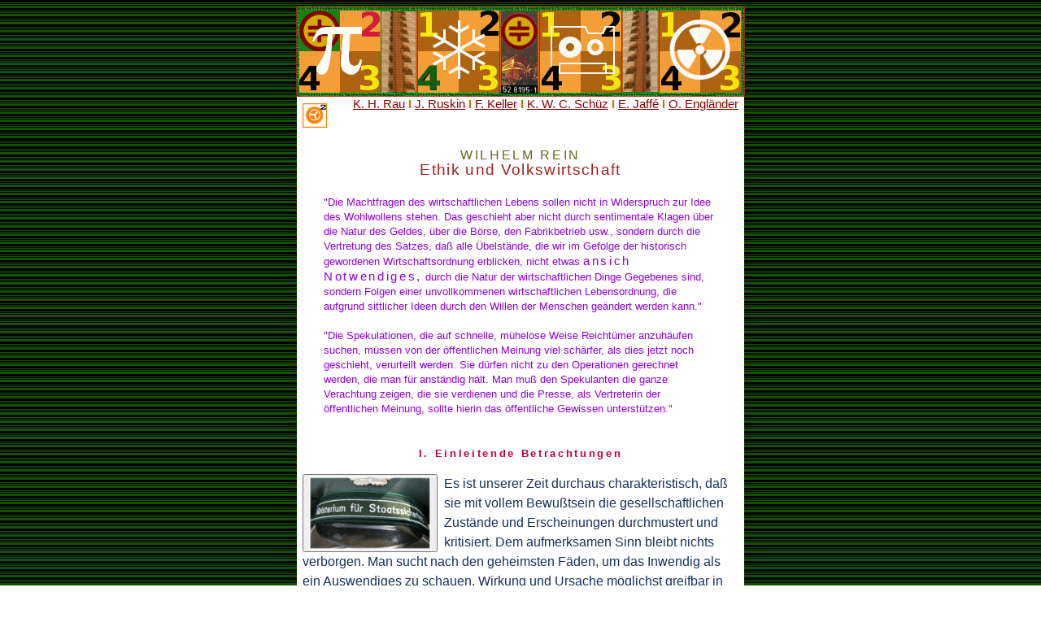

--- FILE ---
content_type: text/html
request_url: https://gleichsatz.de/b-u-t/can/101/rein_sozialethik.html
body_size: 66935
content:
<!DOCTYPE HTML PUBLIC "-//IETF//DTD HTML 3.0//EN" "html.dtd">

<HTML>

  <HEAD>
<meta http-equiv="Content-Style-Type" content="text/css">
    <TITLE>Wilhelm Rein - Ethik und Volkswirtschaft</TITLE>

<meta name="description" value="Die Spekulationen, die auf schnelle, m&uuml;helose Weise Reicht&uuml;mer anzuh&auml;ufen suchen, m&uuml;ssen von der &ouml;ffentlichen Meinung viel sch&auml;rfer, als dies jetzt noch geschieht, verurteilt werden. Sie d&uuml;rfen nicht zu den Operationen gerechnet werden, die man f&uuml;r anst&auml;ndig h&auml;lt. Man mu&szlig; den Spekulanten die ganze Verachtung zeigen, die sie verdienen und die Presse, als Vertreterin der &ouml;ffentlichen Meinung, sollte hierin das &ouml;ffentliche Gewissen unterst&uuml;tzen.">

   <META NAME="keywords"
    CONTENT="Werttheorie, Werturteil, Urteil, Wahl, Gebrauchswert, Tauschwert, Logik, Psychologie, Objektivit&auml;t, Erkenntnistheorie, Philosophie,  Wirtschaftsphilosophie, Werttheorie, &Ouml;konomie, Arbeit, Bed&uuml;rfnis">


<meta name="copyright" content="Alle Rechte vorbehalten.">
<meta http-equiv="content-type" content="text/html; charset=iso-8859-1">
<meta http-equiv="content-language" content="de">
<meta name="revisit-after" content="33 days">
<META NAME="resource-type" CONTENT="document">
<META NAME="distribution" CONTENT="global">

<link rel=stylesheet type="text/css" href="../_style.css">
<script type="text/javascript">
    (function($) {
        $(function(){
                $("a.play").each(function() {
                  $(this).mouseover(function(){
                       var mp3file = $(this).attr('href');
                       // asign this mp3file to the player and play it
                  }).mouseout(function() {
                       // tell the mp3 player to stop
                  });
                });
        });
    })(jQuery);
</script>
<script type="text/javascript">
    function rollover(my_image)
    {
        my_image.src = '../../../javim/c/c2/MfSim_.jpg';
    }
</script>
<script type="text/javascript">
    function mouseaway(my_image)
    {
        my_image.src = "../../../javim/c/c2/MfSim.jpg";
    }
</script>

</head>
<BODY><center><table width="550" border=0 rules=none background="../../pix/bg.gif"  cellspacing=0>
<TR><TD align=center><img src="../../550navi.jpg" width="550" height="109" border="0" usemap="#map" />
<map name="map">
<area shape="rect" coords="2,6,50,52" href="../../../index.html" />
<area shape="rect" coords="53,5,100,51" href="../../../kago/index.html" />
<area shape="rect" coords="1,55,50,104" href="../shangrila.html" />
<area shape="rect" coords="55,55,102,103" href="../einf_.html" />
<area shape="rect" coords="148,4,196,51" href="../kritik.html" />
<area shape="rect" coords="200,4,248,51" href="../auswah2_.html" />
<area shape="rect" coords="200,55,249,104" href="../../221149/fritz0_.html" />
<area shape="rect" coords="146,55,195,103" href="../spraphi_.html" />
<area shape="rect" coords="299,6,346,52" href="../_kant.html" />
<area shape="rect" coords="351,5,396,52" href="../nk_.html" />
<area shape="rect" coords="349,55,397,102" href="../wk_.html" />
<area shape="rect" coords="298,56,345,103" href="../lektion_.html" />
<area shape="rect" coords="447,5,493,50" href="../_pointen.html" />
<area shape="rect" coords="497,7,544,50" href="../qwertz_.html" />
<area shape="rect" coords="498,53,543,102" href="../wender.html" />
<area shape="rect" coords="447,53,492,105" href="../auslese.html" />
<area shape="rect" coords="105,5,143,102" href="../../../geleit3.html" />
<area shape="rect" coords="253,5,294,102" href="../../../geleit3.html" />
<area shape="rect" coords="400,5,443,103" href="../../../geleit3.html" />
</map></TD></TR>
</table>

<TABLE width=550 CELLSPACING="0" border=0 bgcolor="#ffffff">
      <TR><td>&nbsp; &nbsp;</td>

          <TD align=right valign=top><A HREF="../ra2haus_.html"><img src="../../pix/ra-2.jpg" width="30" height="30" vspace=7 align=left border="0" alt="ra-2"></A><em class=g8><a href="karau_sit.html">K. H. Rau</em></a><img src="../../pix/pto.gif" width=2 height=10 hspace=5><em class=g8><a href="../../gene/ruskin/jr-3.html">J. Ruskin</em></a><img src="../../pix/pto.gif" width=2 height=10 hspace=5><em class=g8><A HREF="fkeller1.html">F. Keller</A></em><img src="../../pix/pto.gif" width=2 height=10 hspace=5><em class=g8><A HREF="schuez.html">K. W. C. Sch&uuml;z</A></em><img src="../../pix/pto.gif" width=2 height=10 hspace=5><em class=g8><a href="jaffe1.html">E. Jaff&eacute;</a></em><img src="../../pix/pto.gif" width=2 height=10 hspace=5><em class=g8><A HREF="englaender1sitteco.html">O. Engl&auml;nder</A></em></td>
        <td>&nbsp; &nbsp;</td></tr>
             <tr><td>&nbsp; </td><TD><br><CENTER>
<em class=b8>WILHELM REIN</em><br>
   <em class=tit12>Ethik und Volkswirtschaft</em><br><br>

<TABLE BORDER=0 width=490>
<TR><td valign=center width=490><em class=rot8>"Die Machtfragen des wirtschaftlichen Lebens sollen nicht in Widerspruch zur Idee des Wohlwollens stehen. Das geschieht aber nicht durch sentimentale Klagen &uuml;ber die Natur des Geldes, &uuml;ber die B&ouml;rse, den Fabrikbetrieb usw., sondern durch die Vertretung des Satzes, da&szlig; alle &Uuml;belst&auml;nde, die wir im Gefolge der historisch gewordenen Wirtschaftsordnung erblicken, nicht etwas <em class=mono>ansich Notwendiges,</em> durch die Natur der wirtschaftlichen Dinge Gegebenes sind, sondern Folgen einer unvollkommenen wirtschaftlichen Lebensordnung, die aufgrund sittlicher Ideen durch den Willen der Menschen ge&auml;ndert werden kann."<br><br>

"Die Spekulationen, die auf schnelle, m&uuml;helose Weise Reicht&uuml;mer anzuh&auml;ufen suchen, m&uuml;ssen von der &ouml;ffentlichen Meinung viel sch&auml;rfer, als dies jetzt noch geschieht, verurteilt werden. Sie d&uuml;rfen nicht zu den Operationen gerechnet werden, die man f&uuml;r anst&auml;ndig h&auml;lt. Man mu&szlig; den Spekulanten die ganze Verachtung zeigen, die sie verdienen und die Presse, als Vertreterin der &ouml;ffentlichen Meinung, sollte hierin das &ouml;ffentliche Gewissen unterst&uuml;tzen."</em></td>
</TR></TABLE><br><br>
        <b>I. Einleitende Betrachtungen</b></center><br>

<table width="174" border="0" cellpadding="0" cellspacing="0" align="left">
 <tr><td><audio id="mysound" src="../../../mp3/c/c2/11_operaktive.mp3"></audio>
<button onmouseover="document.getElementById('mysound').play()" onmouseout="document.getElementById('mysound').pause()" class="SubmitButtonClass" style="outline:none;" ><img src="../../../javim/c/c2/MfSim.jpg" <img src="../../../javim/c/c2/MfSim.jpg"  onmouseover="rollover(this)"
onmouseout="mouseaway(this)" width="150" height="90"></button></td></tr></table><em class=wp3110>Es ist unserer Zeit durchaus charakteristisch, da&szlig; sie mit vollem Bewu&szlig;tsein die gesellschaftlichen Zust&auml;nde und Erscheinungen durchmustert und kritisiert. Dem aufmerksamen Sinn bleibt nichts verborgen. Man sucht nach den geheimsten F&auml;den, um das Inwendig als ein Auswendiges zu schauen, Wirkung und Ursache m&ouml;glichst greifbar in hellstem Licht vor sich zu sehen.<br><br>

Unsere Voreltern lebten dagegen ein traumhaftes Leben. Innerhalb des engen Kreises war das Bewu&szlig;tsein allerdings rege. Entwicklung und Schicksale der einzelnen Familienmitglieder wurden mit Teilnahme verfolgt und den Einfl&uuml;ssen von au&szlig;en her nachgegangen, soweit die Angeh&ouml;rigen darunter litten. Aus der Au&szlig;enwelt drang in diesen Kreis sonst nur die Kenntnis hervorragender Pers&ouml;nlichkeit und merkw&uuml;rdiger Ereignisse hinein. Die gesellschaftliche Umgebung als Ganzes genommen mit ihren Bewegungen, Haupt- und Unterstr&ouml;mungen aber bildete keinen Gegenstand bewu&szlig;ter, kritischer, positiver &Uuml;berlegung. Nach dieser Richtung hin lebten unsere Eltern in der Tat <a href="../_ekt2hyp.html" target="_blank">wie im Traum</a> und wandelten verschlossenen Auges durch die Welt.<br><br>

Diese individualistische Betrachtungsweise, der der Sinn f&uuml;r die <em class=mono>&nbsp;<a href="../../../kago/lea/sozial.html" target="_blank">sozialen</a>&nbsp;</em> Erscheinungen abgeht, r&uuml;hrte im wesentlichen aus der Reformationszeit her. Sie hatte den einzelnen auf eigene F&uuml;&szlig;e gestellt und seinen Blick nach Innen gerichtet. Wie kann ich, so fragte sich der einzelne, innerhalb der Grenzen der evangelischen Botschaft, fromm werden auf eigenem Weg. Jeden einzelnen auf die H&ouml;he inneren Kraft und pers&ouml;nlicher Vollendung zu f&uuml;hren, das wollte die Reformation. Sie l&ouml;ste den mittelalterlichen Menschen von jeder fremden Vermittlung seiner religi&ouml;sen Beziehungen zu Gott. Und sie tat recht daran. Die Religion hat ihren Sitz im Zentrum des Individuums, nicht im Hallenbau der Kirchen.<br><br>

Die <a href="../../spdk/19jhd/horneffer.html" target="_blank">individualistische</a> Anschauung, die im Religi&ouml;sen ihre volle Berechtigung besitzt, erstreckte sich in der Folgezeit auch auf das politische Gebiet und gipfelt hier in der Auffassung, da&szlig; der <a href="../../../kago/lea/staat.html" target="_blank">Staat</a> eine mechanische Summierung von Individuen ist, die aus freien St&uuml;cken zusammengetreten sind, um unter Aufgeben des angeborenen Rechts auf absolute Freiheit den Staat zu begr&uuml;nden, sei es als <a href="../../../kago/lea/demokrat.html" target="_blank">Demokratie</a> oder als Monarchie. Es ist vielleicht nicht zuf&auml;llig, da&szlig; auch das hervorragendste philosophische System jener Zeit, das von <a href="../../spdk/o/52Leibniz1.html" target="_blank"><em class=cap>LEIBNIZ</em></a>, eine Weltkonstruktion aus den songenannten Monaden vornahm, die als Mikrokosmen gedacht f&uuml;r sich isoliert sind, deren Einheit nur durch die Annahme einer "prast&auml;bilierten Harmonie" garantiert sind.<br><br>

Die Herrschaft der individualistischen Str&ouml;mung geht dann in die Aufkl&auml;rungszeit &uuml;ber und von hier in den Liberalismus, der sich ja bis auf den heutigen Tag von dieser Auffassung nicht zu befreien vermag.<br><br>

Allerdings bereitet sich in der Aufkl&auml;rungszeit insofern ein Fortschritt vor, als sich die Auffassung des Menschen als eines nicht blo&szlig; individuellen, sondern auch sozialen Wesens anbahnte. Der Mensch steht nicht mehr vereinzelt da, als <a href="../../../kago/lea/individu.html" target="_blank">Individuum</a>, sondern <em class=mono>&nbsp;sozial,&nbsp;</em> auf andere bezogen, als <a href="../../begin/ih/res1subjekt.html" target="_blank">Subjekt</a>. Von der Mitte des 18. Jahrhunderts an vollzieht sich ein Umschwung, der als subjektivistisches Zeitalter charakterisiert wird. <em class=cap>FRIEDRICH</em> der Gro&szlig;e und <em class=cap>JOSEF II</em>. legen Zeugnis davon ab, wie sich der Blick nicht nur auf die Aufkl&auml;rung des eigenen Inneren, sondern auch auf die Rationalisierung der Wirklichkeit richtet, da man im Glauben an die Allmacht und Allwirksamkeit der <a href="../../../kago/lea/vernunft.html" target="_blank">Vernunft</a> lebte. Jeder Mensch ist intellektuell Herr der Welt in seiner Weise; aber erst die Summe aller individuellen Potenzen, die in einer menschlichen Gemeinschaft in sehr verschiedener Weise wirken, bilden organisch verbunden ein Kulturganzes, in dem sich eine h&ouml;here Menschlichkeit entwickeln und der einzelne an seinen Aufgaben wachsen kann.<br><br>

So bereitete sich der &Uuml;bergang zu einer sozialen Denkweise an der Wende des 18. und 19. Jahrhunderts allm&auml;hlich vor. In seiner Ethik (1808) entwickelte <a href="../../trad/herbart/jfh-psy0.html" target="_blank"><em class=cap>HERBART</em></a>, seiner Zeit weit vorauseilend, neben den Individual-Musterbegriffen bereits gesellschaftliche Ideen. Aber erst gegen Ende des Jahrhunderts fing man an, sie zu begreifen. Die Philosophie des 19. Jahrhunderts stand weit ab von einer Beeinflu&szlig;ung der Wirklichkeit, abgesehen von <em class=cap>KANT</em>, dessen kategorischer Imperativ das preu&szlig;ische Beamtentum st&auml;hlte und die innere Kraft des preu&szlig;ischen Staates mehrte; und abgesehen von <em class=cap>FICHTE</em>, dessen begeisterte Reden an die deutsche Nation den Gedanken einer Wiedergeburt von innen heraus mit Hilfe einer Nationalerziehung nahe legten.<br><br>

Die Einf&uuml;hrung und Verbreitung einer sozialen Denk- und Gef&uuml;hlsweise kam aber nicht von der Philosophie, die in erkenntnistheoretischen Fragen aufging, noch weniger von der Theologie, die in dogmatischen Streitigkeiten, Textkritiken usw. sich genug tat, auch nicht von der National&ouml;konomie, die noch ganz unter dem Einflu&szlig; von <a href="../smith/smith1.html" target="_blank"><em class=cap>ADAM SMITH</em></a> stand, auch nicht von <em class=cap>GOETHE</em>, dessen <em class=mono>&nbsp;Wilhelm Meister&nbsp;</em> ja den meisten dunkel blieb. Der Ansto&szlig; kam vielmehr von unten, aus dem vierten Stand heraus, der sich mit der Entwicklung der Industrie in die bestehende &uuml;berlieferte Struktur der Gesellschaft einzuschieben suchte und eine lebhafte Bewegung der Geister hervorrief.<br><br>

Zun&auml;chst innerhalb der Kirche. Es entstand der "christliche Sozialismus", der die Bahn f&uuml;r ein tatkr&auml;ftiges Handeln in der wirtschaftlichen Bewegung frei machen und der christlichen Sittenlehre zur Anwendung verhelfen wollte, nicht nur f&uuml;r das Leben des einzelnen, sondern f&uuml;r die gesamte irdische <a href="../../../kago/lea/ordnung.html" target="_blank">Ordnung</a>. Die Sache war in einem guten Zug, als f&uuml;r die evangelischen Geistlichen ein Wink von oben kam, der ihre Tatkraft l&auml;hmte, w&auml;hrend ihren katholischen Kollegen volle Bewegungsfreiheit in politischen und sozialen K&auml;mpfen stillschweigend zugestanden wurde.<br><br>

Dann vollzog sich ein Umschwung innerhalb der National&ouml;konomie, als die Wirklichkeit anfing, eine so deutliche und eindrindgliche Sprache zu reden, da&szlig; auch die W&auml;nde der Gelehrtenstube davon widerhallten. Die Predigt vom allein seligmachenden <a href="../../../kago/lea/ego.html" target="_blank">Egoismus</a> und vom Recht des St&auml;rkeren im wirtschaftlichen Leben machte keinen Eindruck mehr. Die Tatsachen der Wirklichkeit widersprachen diesem Evangelium in schroffster Weise. Indem man den sittlichen Ideen in der Wirtschaftslehre und im wirtschaftlichen Leben die T&uuml;r gewiesen hatte, hatte man den Geist der Menschlichkeit aus der Gesellschaft verbannt und ihm allenfalls ein Pl&auml;tzchen im innersten K&auml;mmerlein des Herzens zugestanden. Aber diese Verbannung konnte er auf die Dauer nicht ertragen. Er brach siegreich durch und drang in die Wirtschaftslehre ein, so da&szlig; aus der Gesch&auml;fts-National&ouml;konomie wieder eine moralpolitische Wissenschaft wurde. Nach dem Urteil <a href="../../spdk/schmoller/smo_metho.html" target="_blank"><em class=cap>SCHMOLLERs</em></a> <a name="1a"></a>(<a href="#1">1</a>) beruhen die besten neueren volkswirtschaftlichen Werke in ihrer gro&szlig;en Mehrheit auf psychologisch  sittlichen Betrachtungen, die realistisch von den Trieben und Gef&uuml;hlen ausgeht, die sittlichen Kr&auml;fte anerkennt, alle Volkswirtschaft als gesellschaftliche Erscheinung aufgrund von Sitte und Recht, von <a href="../../../kago/lea/institut.html" target="_blank">Institutionen</a> und Organisationen betrachtet und das wirtschaftliche Leben im Zusammenhang mit Staat, Religion und Moral untersucht.<br><br>

Und die <a href="../../../kago/lea/ethik.html" target="_blank">Ethik</a>? Auch sie wollte und konnte nicht zur&uuml;ckbleiben. Sie hatte Gro&szlig;es geleistet in den Untersuchungen &uuml;ber das Wesen des Sittlichen, um das Absolute in der Moral aufzuzeigen, nach dem sich die Einzelpers&ouml;nlichkeit richten und sich damit auf die innere H&ouml;he des Menschentums emporschwingen k&ouml;nnte, auf welcher der Mensch eine pers&ouml;nliche F&uuml;hlung mit dem absoluten Grund allen Daseins gewinnt. Mit dieser Betrachtung war allerdings die Gefahr verbunden, da&szlig; der einzelne sich in das Mysterium seines Innern zur&uuml;ckzog, da&szlig; das Treiben der Welt ihm nur wie das Ger&auml;usch von Brandungen aus weiter Ferne erschien, &auml;hnlich wie der Christ weltfl&uuml;chtig wird, wenn ihn ausschlie&szlig;lich die egoistische Glaubensfrage beherrscht: Wie kann ich selig werden? Dem gegen&uuml;ber drang eine neue Richtung der Ethik darauf, die ethische Wissenschaft mit dem gesellschaftlichen Leben in eine nahe Ber&uuml;hrung zu bringen und der bisherigen rein individuellen eine soziale Betrachtungsweise hinzuzuf&uuml;gen und zu zeigen, wie das wirtschaftliche Leben nicht eine Dom&auml;ne gleichsam au&szlig;erhalb des menschlichen Handelns bildet, die eigenen Gesetzen zu folgen hat, sondern vielmehr mitten in dieses Handeln hineinf&auml;llt und an denselben Ma&szlig;st&auml;ben gemessen werden mu&szlig;, denen auch das &uuml;brige Verhalten der Menschen unterworfen ist. So erhielt die Ethik eine neue gro&szlig;e Aufgabe, die moralische Wechselwirkung zwischen dem einzelnen und einer von sittlichen Ideen beseelten Gemeinschaft zu zeigen und hier den Grund f&uuml;r den sittlichen Fortschritt im Aufsteigen der Menschheit zu begreifen.<br><br>

Es gereicht der deutschen Ethik zum Ruhm, von ihrem Standpunkt aus der neueren National&ouml;konomie entgegen gekommen zu sein und mir ihr vereint den Deutschen mit steigender Kraft Aufgaben ins Gewissen zu schieben, die zum Teil bereits in Angriff genommen wurden - ich erinnere an die soziale Gesetzgebung des Reiches, an die teilweise Einf&uuml;hrung der Bodenreform und dgl. - in ihrer Weiterf&uuml;hrung den Kulturv&ouml;lkern ein Beispiel geben k&ouml;nnen, wie ein Volk das Leben nach Ideen zu organisieren vermag, um es menschenw&uuml;rdig zu gestalten.<br><br>

Aber stecken wir Deutsche uns hierin nicht in zu hohes Ziel?<br><br>

Ich denke nicht. Die philosophische Arbeit des 18. und des 19. Jahrhunderts hat uns den Beinamen des Volkes der Denker verschafft; wir werden diesen Namen mit Recht verdienen, wenn wir darum besorgt sein werden, die philosophische Erkenntnis nicht nur als Ruhm weniger bevorzugter Geister zu verehren, sondern ihre Ergebnisse so tragf&auml;hig zu gestalten, da&szlig; sie als Grundlage f&uuml;r den Weiterbau des gesellschaftlichen und wirtschaftlichen Lebens dienen k&ouml;nnen.<br><br>

Hierzu kann uns auch folgende Erw&auml;gung f&uuml;hren.<br><br>

Der Mensch ist nicht blo&szlig; ein erkennendes, sondern auch ein wollendes Wesen. In letzterem liegt ohne Zweifel der Schwerpunkt. Denn im <a href="../../../kago/lea/erkennt.html" target="_blank">Erkennen</a> ist der Mensch gebunden; nur zu bald ist er an die Grenzen seines <a href="../../kriton/stark1wisso.html" target="_blank">Wissens</a> gelangt. Das bekannte "<a href="../../trad/ts/edubois1.html" target="_blank">ignoramus</a>" [Wir wissen es nicht. - wp] gilt f&uuml;r ihn in vollstem Ma&szlig;; und auch das "ignorabimus" [Wir werden es niemals wissen. - wp] besteht heute noch zu vollem Recht, ja mehr als je. Denn je tiefer die Naturwissenschaften in die geheimnisvollen F&auml;den eindringen, die das Weltall zusammenschlie&szlig;en, umso mehr R&auml;tsel t&uuml;rmen sich vor dem forschenden Blick auf, so da&szlig; das faustische Wort

          <UL>Und sehe, da&szlig; wir <a href="../sac/uebinger1docta.html" target="_blank">nichts wissen</a> k&ouml;nnen,<br>
         Das will mir schier das Herz verbrennen -</UL>

<em class=wp3110>immer noch seine volle Wahrheit beh&auml;lt.<br><br>

Ganz anders liegt die Sache auf der Seite des <a href="../../../kago/lea/wille.html" target="_blank">Wollens</a>. Nicht als ob wir hier in schrankenloser Willk&uuml;r vorgehen k&ouml;nnten; auch hier sind wir gebunden, teils an die Natur der Dinge und ihren gesetzm&auml;&szlig;igen Verlauf, teils an Normen, die wir w&auml;hlen und anerkennen, um an ihnen unser Handeln zu orientieren. Und doch liegt hier unsere <a href="../../../kago/lea/freiheit.html" target="_blank">Freiheit</a>. Den Naturgesetzen sind wir unterworfen; wir k&ouml;nnen nicht das geringste an ihnen &auml;ndern; wir haben einfach zu gehorchen. Den Sittengesetzen gehorchen wir zwar auch, aber - und hierin liegt der Unterschied - in <em class=mono>&nbsp;freiwilligem&nbsp;</em> Gehorsam. Wir Menschen geben uns diese Gesetze selbst, und wir unterwerfen uns ihnen selbst. Hier sind wir <a href="../../../kago/lea/autonom.html" target="_blank">autonom</a>. Allerdings r&uuml;cken wir die sittlichen Normen in eine m&auml;chtigere Instanz, in den Willen Gottes, hinein, um ihnen eine m&auml;chtigere Instanz zu verleihen, und wir haben eine Berechtigung hierzu, weil die Frage nach dem letzten Ursprung der sittlichen Gef&uuml;hle nicht restlos aufgeht. Aber wenn auch eine intelligible Welt in die moralische Entwicklung in unfa&szlig;barer Weise hineinspielt, so ist uns doch ein weiter Wirkungskreis f&uuml;r unser Wollen und Handeln gegeben, in dem unser Wille sich bet&auml;tigen kann. Den Weltlauf zu regulieren geht &uuml;ber unsere Kraft. Unser Leben aber und das der Gesellschaft zu beeinflussen, liegt in unserem Bereich. Unser Wille ist hier nicht machtlos. Er sieht Ziele und Wege vor sich, um unser Dasein in bestimmte Richtungen zu zwingen.<br><br>

Hier liegt die Befriedigung unseres Lebens, das nach Herkunft und Hingang in ein Dunkel geh&uuml;llt ist. Trotz der vielfachen Gebundenheit er&ouml;ffnet sich hier f&uuml;r uns ein Reich der Freiheit. Seien wir nur echte, t&uuml;chtige B&uuml;rger dieses Reiches, mit bewu&szlig;tem Wollen und voller Tatkraft! Damit erheben wir uns &uuml;ber die Wirklichkeit und schaffen eine Welt des <em class=mono>&nbsp;<a href="../../trad/moralt/kling1.html" target="_blank">Sollens</a>,&nbsp;</em> die sich ebenfalls kraft unseres Willens in ein <em class=mono>&nbsp;<a href="../urteil/pichler1sein.html" target="_blank">Sein</a>&nbsp;</em> umwandeln kann. Die Ethik soll dazu verhelfen. Allerdings nicht eine Ethik, die sich begn&uuml;gt, eine ideale Zeichnung des pers&ouml;nlichen Lebens zu zeichnen, sondern eine solche, die weiter vordringt und nicht davor zur&uuml;ckschreckt, mitten in das gesellschaftliche und wirtschaftliche Leben hinein vorzusto&szlig;en.<br><br>

<a href="../../trad/moralt/bbauch1.html" target="_blank">Ethik</a> ist praktische Philosophie. Sie sucht die Normen f&uuml;r die sittliche Lebensgestaltung der einzelnen und der Gesamtheit aus der Betrachtung der Menschheitsentwicklung abzuleiten.<br><br>

Aber indem sie die Ergebnisse dieser Entwicklung in Form von Ideen, die das Absolute gegen&uuml;ber allem blo&szlig; Wandelbaren festhalten sollen, niedergelegt, blickt sie zugleich in die Zukunft. Sie will in den Normen Richtlinien f&uuml;r die Weiterarbeit geben und hei&szlig;t darum mit Recht: <em class=mono>&nbsp;praktische&nbsp;</em> Philosophie.<br><br>

Denn in den Ideen, die sie vertritt, liegen zugleich die Ma&szlig;st&auml;be, an denen alles Einzel- und Gesellschaftsleben gemessen werden soll, und hierin die Antriebe zu weiterer F&ouml;rderung und H&ouml;herbildung des Geschlechts. Damit ist gesagt, da&szlig; eine Kultur, die nur auf Ausnutzung und immer weitere Bezwingung der Naturkr&auml;fte ausgeht, zwar ein leuchtendes Zeichen f&uuml;r die Intelligenz des Menschen bedeutet, aber doch nicht auf die H&ouml;he des Menschentums hinauff&uuml;hrt. Diese kann nur in der Veredelung des Willens gesehen werden. Da&szlig; dies die wichtigste und h&ouml;chste Aufgabe bleibt, kann leicht aus der Tatsache erkannt werden, da&szlig; im Einzel- wie im V&ouml;lkerleben eine einseitige Pflege der materiellen Kultur leicht zu einer Einschl&auml;ferung der sittlichen Spannkr&auml;fte f&uuml;hrt, und damit zu einer Herabdr&uuml;ckung der Einzelpers&ouml;nlichkeit wie des gesellschaftlichen Lebens.<br><br>

So behauptet die Ethik eine zentrale Stellung auch f&uuml;r das Wirtschaftsleben. Aus dieser Stellung kann sie nicht mehr vertrieben werden, auch wenn man ihr bestreitet, da&szlig; sie in der Lage w&auml;re, unangreifbare Richtlinien zu geben. Sie vermag es. Nur darf man von ihr nicht mehr erwarten, als sie leisten kann. Die <em class=mono>&nbsp;Richtlinien&nbsp;</em> kann sie geben. Die <em class=mono>&nbsp;Ausf&uuml;hrung&nbsp;</em> im einzelnen mu&szlig; sie der Gesetzgebung und den Verwaltungsbeh&ouml;rden &uuml;berlassen. Bei der Anwendung der Prinzipien im wirklichen Leben sind verschiedene Wege denkbar und m&ouml;glich. Wenn nur die Prinzipien so klar und &uuml;berzeugend sind, da&szlig; sie eine Bewegung hervorrufen, die Schlafenden wecken, die Tr&auml;umer zur Tat aufrufen!<br><br><br>


       <center><b>II. Einige Gedanken und Vorschl&auml;ge zur<br>
                         Verbindung des Sittlichen und Wirtschaftlichen</b></center><br>

<em class=wp3110>Im Mittelpunkt der sittlichen Ideen steht die Idee des Wohlwollens. Sie setzt die Idee des Rechts voraus und bereitet die Idee des sittlichen Fortschritts vor. Diese drei Ideen geben der Idee der inneren Freiheit den Inhalt: Wer sein Einzelwollen im Einklang h&auml;lt mit den Forderungen des Rechts, des Wohlwollens und des sittlichen Fortschritts, ist innerlich frei.<br><br>

Dieselben Ideen beherrschen auch das Gemeinschaftsleben. Die Rechtsidee ist hier zum Rechtssystem geworden, die Idee des Wohlwollens organisiert das wirtschaftliche Leben zu einem Verwaltungssystem; die Idee des sittlichen Fortschritts aber f&uuml;hrt zu einem <a href="../wender.html" target="_blank">Kultur</a>system. Die Verwirklichung dieser drei Sozialideen haucht der Gesellschaft die Beseelung ein. Sie erscheint dann in der Form der beseelten Geselschaft <a name="2a"></a>(<a href="#2">2</a>).<br><br>

Aus diesem Proze&szlig;, dem die sittlichen Ideen als Leitstern dienen, greifen wir nun die eine gro&szlig;e Idee heraus, die berufen ist, das wirtschaftliche Leben zu regulieren, die Idee des Wohlwollens. Sie f&auml;llt im wesentlichen zusammen mit der Idee der <a href="../../../kago/lea/liebe.html" target="_blank">Liebe</a>, dem Zentrum der christlichen Sittenlehre. Die tiefe, innere Herzensg&uuml;te als Tr&auml;gerin der Pers&ouml;nlichkeit ist es, welche allein den Egoismus, den pers&ouml;nlichen wie den Klassen- und Standesegoismus in Schranken zu halten und ihm das n&ouml;tige Gegengewicht zu bieten vermag. Wo sie herrscht, da ist das Tun des Menschen in Wahrheit ein fortw&auml;hrender Dienst f&uuml;r andere.<br><br>

Diese Willensrichtung soll zun&auml;chst bestimmend sein f&uuml;r die innere Auspr&auml;gung des Einzellebens. Aber hierbei kann sie nicht stehen bleiben. Sie r&uuml;ckt auch die &ouml;ffentlichen Einrichtungen unter ihre Beleuchtung und namentlich die wirtschaftlichen, da in ihnen ja die Bedingungen f&uuml;r die Lebensf&uuml;hrung und die Lebenshaltung jedes einzelnen Gliedes der Gesellschaft gegeben sind. Es mu&szlig; innerhalb der Gesellschaft eine gewisse Stufe eines gesicherten materiellen Wohlseins in allen Schichten geshaffen sein, ehe an die Entfaltung h&ouml;herer geistig-sittlicher Kr&auml;fte gedacht werden kann. Die Befriedigung der wirtschaftlichen <a href="cuhel-1.html" target="_blank">Bed&uuml;rfnisse</a> wird zur Tr&auml;gerin der Befriedigung geistiger Erfordernisse gemacht. Die wirtschaftliche Arbeit erh&auml;lt dadurch ihren sittlichen Adel, da&szlig; sie als die Grundlage f&uuml;r h&ouml;here <a href="../../../kago/lea/interess.html" target="_blank">Interessen</a>, die die wahre Kultivierung der Menschheit ausmachen, betrachtet wird.<br><br>

Damit h&ouml;ren die <a href="../../../kago/lea/organisa.html" target="_blank">Organisation</a>sfragen der Volkswirtschaft auf, blo&szlig;e Fragen der Technik zu sein und als sittlich gleichg&uuml;ltig betrachtet zu werden. Sie verwandeln sich in Fragen der ethischen Lebensordnung. Die <a href="../boehm-ba/ebb-mg1.html" target="_blank">Machtfragen</a> des wirtschaftlichen Lebens sollen nicht in Widerspruch zur Idee des Wohlwollens stehen. Das geschieht aber nicht durch sentimentale Klagen &uuml;ber die Natur des Geldes, &uuml;ber die B&ouml;rse, den Fabrikbetrieb usw., sondern durch die Vertretung des Satzes, da&szlig; alle &Uuml;belst&auml;nde, die wir im Gefolge der historisch gewordenen Wirtschaftsordnung erblicken, nicht etwas <em class=mono>&nbsp;ansich Notwendiges,&nbsp;</em> durch die Natur der wirtschaftlichen Dinge <a href="../../begin/stern/Stern01.html" target="_blank">Gegebenes</a> sind, sondern Folgen einer unvollkommenen wirtschaftlichen Lebensordnung, die aufgrund sittlicher Ideen durch den Willen der Menschen ge&auml;ndert werden kann.<br><br>

Die Idee des Wohlwollens verlangt gebieterisch, da&szlig; jeder sich stets auf den Standpunkt des Gesamtwohls stellen soll, um die gesunde Entwicklung unseres Volkes zu f&ouml;rdern.<br><br>

Geschieht dies, dann ist damit die Anerkennung ausgesprochen, da&szlig; die Freiheit des Einzelnen und des <a href="../../../kago/lea/eigentum.html" target="_blank">Eigentums</a> als Ergebnisse unserer Entwicklung zwar nicht wieder verschwinden kann, da&szlig; sich aber damit eine steigende wirtschaftliche Vergesellschaftung verbinden l&auml;&szlig;t, die zu neuen Einrichtungen und Formen der G&uuml;ter- und Einkommensverteilung f&uuml;hren wird.<br><br>

Unser sittliches Bewu&szlig;tseins f&uuml;hlt sich in diesem Gedanken befriedigt, der unter Beibehaltung des Privateigentums auf die Erhaltung und Mehrung des Gemeineigentums innerhalb gewisser Grenzen gerichtet ist.<br><br><br>


              <center><em class=mono><em class=aun9>1. Privateigentum und Gemeineigentum</em></em></center><br>

<em class=wp3110>Eine vollst&auml;ndige Beseitigung des Privateigentums und eine konsequente Durchf&uuml;hrung des Kommunismus widerspricht unserem sittlichen Gef&uuml;hl und zwar aus folgenden Gr&uuml;nden:

        <ul><b>1.</b> Worauf jemand M&uuml;he und <a href="../../../kago/lea/arbeit.html" target="_blank">Arbeit</a> verwendet hat, mit dem w&auml;chst er geistig zusammen. Mit welcher Piet&auml;t h&auml;ngt der Landwirt am Boden, den er und seine Vorfahren bearbeitet und gepflegt haben! Mit welcher Liebe und Ehrfurcht h&auml;ngt die Familie an dem Haus und dem Besitz der Ahnen und wieviele edle Gef&uuml;hle der Treue und Anh&auml;nglichkeit sind mit ihm verwoben! Die Jugend erh&auml;lt im vererbten Familienbesitz einen festen Halt und den Antrieb zu Flei&szlig; und Sparsamkeit, den Pfeilern eines gesunden Familienlebens, zu erhalten und vor Zerst&ouml;rung zu sch&uuml;tzen, wird es auch n&ouml;tig sein, ihr Eigentumsrecht in gewissen Grenzen zu wahren.<br><br>

                <b>2.</b> In jedem lebt von Haus aus ein tiefes <em class=mono>&nbsp;Freiheits</em> gef&uuml;hl. Nach einem Ausspruch <em class=cap>FRIEDRICHs</em> des Gro&szlig;en ist kein Gef&uuml;hl so innig mit dem Wesen des Menschen verkn&uuml;pft als das der <a href="../../../kago/lea/freiheit.html" target="_blank">Freiheit</a>. Dazu geh&ouml;rt, da&szlig; auch jeder danach strebt, &uuml;ber gewisse Sachg&uuml;ter, die er sein eigen nennt, freie Verf&uuml;gung zu haben. Was er sich erarbeitet hat, dar&uuml;ber will er nicht nur frei verf&uuml;gen, sondern auch damit seine Unabh&auml;ngigkeit begr&uuml;nden. Jeder ist bestrebt, eine m&ouml;glichst unabh&auml;ngige Lebensstellung und Lebensf&uuml;hrung zu erlangen, in der er sich selbst darstellen kann, denn es liebt ein jeder frei sich selbst zu leben nach dem eigenen Gesetz. Der Besitz gibt ihm diese &auml;u&szlig;ere Unabh&auml;ngigkeit und Selbst&auml;ndigkeit in der Lebensf&uuml;hrung. So beeinflu&szlig;t das Privateigentum die sittliche Haltung, w&auml;hrend die kommunistische Gesellschaftsordnung das Sittliche zugrunde zu richten droht, ohne es zu wollen, weil dem pers&ouml;nlichen Ich nicht genug Spielraum bleibt zur Entfaltung, weil das Leben und die T&auml;tigkeit des einzelnen eingespannt erscheint in den wirtschaftlichen Mechanismus wie der Teil einer Maschine in den strengen festgef&uuml;gten Rahmen des Ganzen. In der rein individualistisch eingerichteten Gesellschaftsordnung kann jeder so reich werden, wie er will; aber auch an Hunger sterben und in die Grube fahren. Die sozialistische Ordnung nimmt sich eines jeden an. Aber er mu&szlig; es sich gefallen lassen, da&szlig; man in seine privatesten Verh&auml;ltnisse hineinspricht und &uuml;ber seine Kr&auml;fte verf&uuml;gt. Ein allm&auml;chtiger Wille bestimmt von au&szlig;en her den Inhalt und das Ziel seines Lebens, so wie die Maschine, in Bewegung gesetzt, die einzelnen Teile gehen hei&szlig;t, nicht wie sie sollen, sondern wie es die Einrichtung verlangt. Dies aber wird umso unertr&auml;glicher empfunden werden, je h&ouml;her die Bildung des einzelnen gestiegen ist.<br><br>

                <b>3.</b> Die geschichtliche Entwicklung zeigt, wie der Kommunismus nicht das Ziel der Fortbildung sein kann, da er den Anfang der Menschheitsgeschichte bildet. Urspr&uuml;nglich nahmen die Menschen einfach, was die Natur ihnen bot. Diese aber gab mehr als genug, solange die Zahl der Menschen und ihrer <a href="lujobrent1bed.html" target="_blank">Bed&uuml;rfnisse</a> gering war. In Gruppen vereinigt zu einer gemeinsamen Erwerbung des Lebensunterhaltes (Jagd und Fischfang) und des Schutzes leben sie in einem Zustand, der eine soziale und wirtschaftliche Differenzierung ausschlie&szlig;t. Eine individuelle Verkn&uuml;pfung von Gegenst&auml;nden der &auml;u&szlig;eren Natur mit einzelnen Personen findet nur in geringstem Ma&szlig; statt, etwa bei selbstgefertigten Waffen, Schmucksachen usw. Einen positiven Charakter nimmt die Gemeinwirtschaft an, als die Menschen wohl unter dem Druck der Bev&ouml;lkerungszunahme zum Hirtenleben &uuml;bergehen. Die inneren Bedingungen der Weidewirtschaft schlie&szlig;en jedes Sondereigentum aus. Auch der &Uuml;bergang zur Ackerwirtschaft vollzieht sich noch in gemeinwirtschaftlicher Form. Aber hieraus entwickelt sich bei weiterem Anwachsen der Bev&ouml;lkerung eine verschiedenartige intensive Kultur des Bodens und damit eine erst vor&uuml;bergehende, dann allm&auml;hlich dauernde Sondernutzung des Ackerlandes. Damit ist die Entwicklung beim Privatbesitz an Grund und Boden angelangt, nachdem sie fr&uuml;her schon hinsichtlich der beweglichen Sachg&uuml;ter den gleichen Weg gegangen war. So ist das Gemeineigentum mit organischer Notwendigkeit dem Sondereigentum gewichen, das in der weiteren Entwicklung in immer fortschreitender Differenzierung das Wirtschaftsleben der Kulturv&ouml;lker beherrscht bis zu der Zeit, wo der Widerspruch zwischen der Gleichheit vor dem Gesetz und der wirtschaftlichen Ungleichheit sich so stark ins sittliche Bewu&szlig;tsein der Menschen dr&auml;ngt, da&szlig; man auf Abhilfe sinnt und sie erwartet von der teilweisen Ersetzung des Privateigentums durch das Kollektiveigentum in irgendeiner Form.<br><br>

                <b>4.</b> Schlie&szlig;lich kann noch zugunsten des Privateigentums hervorgehoben werden, wie es die einzelnen anspornt und ihre Leistungsf&auml;higkeit zu erh&ouml;hen geeignet ist, w&auml;hrend eine kommunistische Eigentumsordnung die Gefahr in sich birgt, da&szlig; beim Aufheben allen <a href="../../../kago/lea/konkurr.html" target="_blank">Wettbewerbs</a> die menschlichen Kr&auml;fte erlahmen, die Mittelm&auml;&szlig;igkeit sanktioniert und der allm&auml;hliche Niedergang des Menschengeschlechts herbeigef&uuml;hrt wird.</ul>

<em class=wp3110>Die vollst&auml;ndige Aufhebung des Privateigentums und die Durchf&uuml;hrung des Kommunismus w&uuml;rde nur dann eine sittliche Berechtigung haben, wenn alle Menschen einander wirklich gleich w&auml;ren, gleich in physischer, geistiger und sittlicher Beziehung, gleich in ihren Bed&uuml;rfnissen und Leistungen. Eine Verkennung dieser Verschiedenheit, eine gleichm&auml;&szlig;ige Entlohnung der Menschen, als h&auml;tten sie alle das Gleiche geleistet, w&uuml;rde an unserem sittlichen Urteil als Ungerechtigkeit empfunden. Ebenso w&uuml;rde es eine <a href="../../trad/moralt/lotmar1ius.html" target="_blank">Ungerechtigkeit</a> bedeuten, wenn der Sparsame und Enthaltsame &uuml;ber die ihm als rechtm&auml;&szlig;ige Geb&uuml;hr zugeflossenen, aber nicht gleich verbrauchten G&uuml;ter kein freies Verf&uuml;gungsrecht behalten w&uuml;rde. Ein derart ersparter Arbeitslohn ist zum Eigentum des einzelnen geworden, dessen Beeintr&auml;chtigung in unserem <a href="../../trad/moralt/aritsch1.html" target="_blank">Gewissen</a> ger&uuml;ft werden w&uuml;rde.<br><br>

So sind wir innerlich gen&ouml;tigt, f&uuml;r die Beibehaltung des Privateigentums prinzipiell einzutreten. Aber ebenso empfinden wir eine innere N&ouml;tigung, sittlich berechtigte Schranken f&uuml;r das Privateigentum, f&uuml;r Erwerb und Gebrauch, f&uuml;r Ansammlung und Vererbung anzuerkennen, Schranken, die durch die R&uuml;cksicht auf das Gemeinwohl gezogen werden. F&uuml;r die sittliche Beurteilung kann es nicht gleichg&uuml;ltig sein, wenn durch eine &uuml;bergro&szlig;e Ansammlung und ungen&uuml;gende Verwertung von Privateigentum in den H&auml;nden einzelner ein sozialer, wirtschaftlicher und sittlicher Notstand bei anderen herbeigef&uuml;hrt wird.<br><br>

Es kann nicht Sache der Ethik sein, &uuml;ber die Grenzen zwischen Privateigentum und Gemeinschaftseigentum Vorschriften bis <em class=mono>&nbsp;ins einzelne&nbsp;</em> hinein zu geben. Die Ausf&uuml;hrung im einzelnen ist der Gesetzgebung unterworfen. Es kann sich nur um gewisse allgemeine Richtlinien handeln, die sich darauf beziehen, wie der Einzelne sein Eigentum gebrauchen soll und in welcher Weise dem Mi&szlig;brauch durch die Einf&uuml;hrung von Gemeineigentum entgegengetreten werden kann.<br><br>

Damit greifen wir auf den deutschrechtlichen Eigentumsbegriff zur&uuml;ck, der vom r&ouml;misch-rechtlichen Eigentumsbegriff verdr&auml;ngt worden war. Letzterer ist ein individualistischer, ersterer ein sozialer. Dieser gew&auml;hrt dem einzelnen eine Sph&auml;re pers&ouml;nlicher Freiheit und ein Recht freier Verf&uuml;gung, aber innerhalb der durch die sozialen Anforderungen der Gemeinschaft gebotenen Schranken und einer Gebundenheit, die durch die Gegenseitigkeit der menschlichen Beziehungen gefordert wird.<br><br>

Es ist schon viel gewonnen, wenn dem sittlichen Bewu&szlig;tsein die Wandelbarkeit der Eigentumsordnung als eine selbstverst&auml;ndliche Wahrheit erscheint. Vor nicht langer Zeit wurde jeder Versuch, auf eine andere Verm&ouml;gensverteilung einzuwirken, in einigen Kreisen als "emp&ouml;render Sozialismus" gebrandmarkt; aber auch in sie wird nach und nach das sittliche Gef&uuml;hl eindringen und gest&auml;rkt werden, das vor allem wach gerufen wird, wenn wir die Wohnungsverh&auml;ltnisse unserer Tage ins Auge fassen.<br><br><br>


                  <center><em class=mono><em class=aun9>2. Die Wohnungsfrage</em></em></center><br>

<em class=wp3110>Sie ist eine in eminentem Sinne sittliche. Auf den ersten Blick hin scheint sie allerdings nur etwas rein &Auml;u&szlig;erliches f&uuml;r das Leben der Menschen bedeuten. Was hat der &auml;u&szlig;ere Wohnraum mit dem sittlichen Leben des Menschen zu tun? Bei n&auml;herem Hinsehen weit mehr, als sich zun&auml;chst zu erkennen gibt. Ja, f&uuml;r die arbeitenden Schichten steht die Wohnungsfrage geradezu im <em class=mono>&nbsp;Mittelpunkt&nbsp;</em> der Lebensinteressen und beeinflu&szlig;t auch sehr stark die sittliche Lebensf&uuml;hrung.<br><br>

Eine ausreichende Wohnung ist die erste Grundbedingung f&uuml;r ein sittlich geordnetes Familienleben. Letzteres aber bildet die Grundlage jedes aufstrebenden Staatswesens. In der Familie entstehen die Tugenden und Kr&auml;fte, die einem Volk emporhelfen. Wird das Familienleben zerst&ouml;rt, so wird die Quelle des Gemeinschaftsgef&uuml;hls und der Sittlichkeit versch&uuml;ttet. Damit aber ist das Volk zum Niedergang verurteilt. Ein festes, treues Familienleben bedeutet Volksgesundheit; jede Lockerung desselben birgt gro&szlig;e Gefahren f&uuml;r den sittlichen Stand und die sittliche Kraft des Volkes in sich und stellt die Zukunft des <a href="../../../kago/lea/staat.html" target="_blank">Staates</a> sin Frage <a name="3a"></a>(<a href="#3">3</a>).<br><br>

Nun haben zu allen Zeiten gewisse Gr&uuml;nde in den oberen und unteren Gesellschaftsschichte auf eine Gef&auml;hrdung und Lockerung der Familienbande hingewirkt, unten die Besitzlosigkeit, oben die Genu&szlig;sucht und Leidenschaftlichkeit.<br><br>

In unserer Zeit aber drohen dem Familienleben besondere Gefahren. Im Zeitalter des Verkehrs, der Maschinen und der damit verbundenen Ansammlung der Menschen in Gro&szlig;st&auml;dten ist die Familie mehr als sonst gef&auml;hrdet. Die Verkehrsunruhe der Neuzeit mit den modernen V&ouml;lkerwanderungen der Arbeiter, <a href="http://de.wikipedia.org/wiki/Sachseng%C3%A4nger" target="_blank">Sachseng&auml;nger</a> usw. ist der Festigung des Familienlebens im allgemeinen nicht g&uuml;nstig, noch viel weniger aber die Massenansammlung der Menschen in den Industriezentren.<br><br>

Denn um leben zu k&ouml;nnen, ist hier nicht blo&szlig; der Mann, sondern auch die Frau, ja vielfach auch die Kinder auf den Erwerb angewiesen. Das schlimmste ist, da&szlig; die Frau, die den Haushalt zu f&uuml;hren und damit die Familie zusammenzuhalten hat, gen&ouml;tigt wird, ihren Hauptberuf zu vernachl&auml;ssigen und dem Verdienst nachzugehen. Auf sie dr&uuml;ckt die soziale Not noch weit st&auml;rker als auf den Mann. Denn ihr obliegt au&szlig;er dem Haushalt auch noch die Pflege der Kinder.<br><br>

Daraus ist der Gedanke entsprungen, die Aufl&ouml;sung der Familie als etwas Unvermeidliches anzusehen und sich wohl oder &uuml;bel mit ihr abzufinden. Dieser Gedanke ist aber mit aller Sch&auml;rfe zu bek&auml;mpfen und zur&uuml;ckzuweisen. Alle Verzweiflung an der Aufrechterhaltung der Familie bedeutet Verzweiflung an der Zukunft des Volkes. Dem Gedanken der Aufl&ouml;sung mu&szlig; die Forderung der Erhaltung und des Aufbaus gegen&uuml;bergestellt werden.<br><br>

Von hier aus gewinnt der Kampf der Arbeiterschaft um bessere L&ouml;hne eine sittliche Bedeutung; denn dieses Ringen mu&szlig; betrachtet werden als ein Kampf zugunsten der Familie. Aber die Erlangung besserer L&ouml;hne ist solange nutzlos, solange die steigenden Ausgaben f&uuml;r Wohnungsmiete jede Lohnerh&ouml;hung sofort illusorisch machen. Wenn die Bodenrente allj&auml;hrlich ein Viertel oder ein Drittel des Arbeitereinkommens beansprucht, so kann der Arbeiter mit seinem Lohn nicht durchkommen.<br><br>

Daher das Zusammendr&auml;ngen von Menschen in wenigen R&auml;umen, um billiger auszukommen. Damit aber werden Brutst&auml;tten von Lastern und Gemeinheiten schlimmster Art hervorgerufen und das Familienleben verseucht.<br><br>

Die &Uuml;belst&auml;nde, die hier entstehen, liegen also zun&auml;chst nicht an den Personen, sondern an den Wohnungsverh&auml;ltnissen, in die sie durch die Not hineingezwungen werdn. Da sieht man mit einem Schlag die gro&szlig;e Bedeutung der Wohnungsfrage f&uuml;r den sittlichen Zustand der Gesellschaft. Will die Gesellschaft die Familie retten, so mu&szlig; sie zu allererst f&uuml;r geeignete Wohnungen sorgen. Hier ist anzusetzen. Mit steigender Klarheit und mit siegender Gewi&szlig;heit bricht sich dieser Gedanke immer mehr Bahn. Hinter der Frage, wie man den Arbeitern billige und gute Wohnungen verschaffen kann, treten die &uuml;brigen Fragen der Gemeindepolitik zur&uuml;ck. Hier setzt nun die Bodenreform ein.<br><br><br>


                <center><em class=mono><em class=aun9>3. Zur Bodenreform</em></em><br><br>

            <em class=ro105>a) Grunds&auml;tzliches</em></center><br>

<em class=wp3110>Bei der Durchf&uuml;hrung dieser Forderung tritt uns eine besondere Schwierigkeit entgegen, die aus der &uuml;bertriebenen Furcht entstanden ist, in die Verh&auml;ltnisse des Privateigentums einzugreifen. An keinen anderen Beispiel macht sich vielleicht die Tatsache so scharf geltend, da&szlig; das Privateigentum, dessen sittliche Berechtigung innerhalb gewisser Grenzen wir oben nachzuweisen versuchten, doch auch nur eine gesellschaftliche Institution ist, die dem Wohl der Gesamtheit zu dienen hat und nur innerhalb dieses Rahmens gerechtfertigt werden kann.<br><br>

Die stete Steigerung der Mietpreise, die immer zunehmende Verteuerung der Wohnungen ist eine Folge dies stetig steigenden Bodenwerts, eine Steigerung, die sich haupts&auml;chlich in aufstrebenden Gemeinwesen und in den Gro&szlig;st&auml;dten bemerkbar macht. Es gibt genug Beispiele, die da zeigen, in wie ungesunder und sogar unsittlicher Weise die Preise des Grund und Bodens in kurzer Zeit gesteigert werden. Diese Wertvergr&ouml;&szlig;erungen beruhen nicht auf <em class=mono>&nbsp;eigener&nbsp;</em> harter Arbeit des Grundbesitzers, wie sie der Bauer z. B. bei der Verbesserung seines Ackers anwendet, der den Wertzuwachs seines Bodens selbst schafft. Vielmehr sind sie bedingt durch die Lage eines Grundst&uuml;cks, durch das Wachstum der Gemeinde, durch den Aufschwung des gesamten wirtschaftlichen Lebens in Handel und Verkehr. Sie werden also niemals erzeugt durch die Arbeit des Besitzers, sondern durch die Arbeit der Gesamtheit. Trotzdem geht letztere leer aus, nur der gl&uuml;ckliche Eigent&uuml;mer genie&szlig;t die Fr&uuml;chte des <em class=mono>&nbsp;"unverdienten Wertzuwachses"&nbsp;</em> seiner Baustelle. Er braucht gar nichts zu tun, er hat nur zu warten; sein Grundst&uuml;ck steigt von selbst im Wert.<br><br>

<em class=mono>Darin liegt das Unsittliche:&nbsp;</em> Das unbeschr&auml;nkte Privateigentum an Grund und Boden gibt dem Inhaber die M&ouml;glichkeit, sich die Hauptvorteile des wirtschaftlichen Fortschritts ohne Arbeit zum Schaden der Gesamtheit anzueignen. Dieses schreiende Unrecht mu&szlig; beseitigt werden. Der Gesamtheit hat die "Zuwachsrente", weil sie das Produkt der Zusammenarbeit aller, auch zu gute zu kommen. Das fordert unser sittliches Gef&uuml;hl und die R&uuml;cksicht auf die Tausende, die unter den hohen Mieten und unzureichenden Wohnungsverh&auml;ltnissen schwer leiden m&uuml;ssen. Die Verbesserungen der L&ouml;hne, die Aufbesserungen der Beamtengeh&auml;lter, die Verbesserungen der wirtschaftlichen Lage aller Bev&ouml;lkerungsklassen kommen schlie&szlig;lich nur den Grundeigent&uuml;mern zugute in Gestalt gesteigerter Mieten. Unsere Wohnungsnot r&uuml;hrt zum gr&ouml;&szlig;ten Teil vom <em class=mono>&nbsp;Bodenmonopol&nbsp;</em> der st&auml;dtischen Grundeigent&uuml;mer, der Baustellenbesitzer, der Grundst&uuml;ckspekulanten und der Hauseigent&uuml;mer her. Dieses st&auml;dtische Bodenmonopol - beim l&auml;ndlichen Boden liegen die Dinge wesentlich anders - mu&szlig; zuerst gebrochen werden, wenn wir gesunde, sittlich wirkende Wohnungsverh&auml;ltnisse herbeif&uuml;hren wollen.<br><br><br>


                 <center><em class=ro105>b) Besteuerung</em></center><br>

<em class=wp3110>Dies kann geschehen auf dem Weg der <em class=mono>&nbsp;Besteuerung.&nbsp;</em> Der durch die Arbeit des Volkes erzeugte Mehrwert des Bodens soll auf dem Weg der Steuer in die Gemeinde- oder Staatskasse zur&uuml;ckgeleitet werden. Die Bodenreformer schlagen dazu drei Arten von Steuern vor: Die Umsatzsteuer, die Grundsteuer nach dem "gemeinen Wert" und die "Zuwachssteuer", die sich alle drei schon in der Praxis als m&ouml;glich und heilsam bew&auml;hrt haben.<br><br>

Die Bodenreform tastet also nicht an die privatwirtschaftliche T&auml;tigkeit und die privatwirtschaftliche Kapitalverwendung, sondern sie sucht nur nach einer Ordnung des Bodenrechts, die den Gemeinden oder dem Staat seinen Anteil an der allein von der Gesamtheit erzeugten "Zuwachsrente" sichert, und damit zugleich den verderblichen Mi&szlig;baruch mit dem vaterl&auml;ndischen Boden ausschlie&szlig;t.<br><br>

Unserer Marineverwaltung geb&uuml;hrt das gro&szlig;e Verdienst, das mit den Jahren in steigendem Ma&szlig; Anerkennung finden wird, den ersten bodenreformerischen Versuch des Deutschen Reiches im fernen Ostasien eingeleitet und befestigt zu haben. Damit haben diese M&auml;nner nicht nur unsere dortige Kolonie auf gesunde Grundlagen gestellt, die eine gl&uuml;ckliche Entwicklung verhei&szlig;en, sondern auch den sittlichen Forderungen, die der Bodenreform zugrunde liegen, f&uuml;r unsere heimischen Verh&auml;ltnisse eine au&szlig;erordentliche St&auml;rkung verliehen, wof&uuml;r ihnen alle, die von der <em class=mono>&nbsp;tiefen sittlichen Bedeutung der  <a href="http://de.wikipedia.org/wiki/Bodenreform_in_Deutschland" target="_blank"> *Bodenreformbewegung</a>&nbsp;</em> f&uuml;r unser Volk durchdrungen sind, den w&auml;rmsten Dank schulden.<br><br><br>


             <center><em class=ro105>c) Bauordnung</em></center><br>

<em class=wp3110>Dem Mi&szlig;brauch mit dem Boden kann auch entgegengetreten werden durch eine <em class=mono>&nbsp;Bauordnung,&nbsp;</em> die nicht in erster Linie das Interesse der Besitzer wahrzunehmen hat, sondern das <a href="../../begin/nelson/neon_tress.html" target="_blank">Interesse</a> der Leute, die in den H&auml;usern wohnen sollen. So hat sie vor allem zu verh&uuml;ten, da&szlig; an den R&auml;umen f&uuml;r das Dienstpersonal in unw&uuml;rdiger und gesundheitssch&auml;dlicher Weise gespart wird, da&szlig;, um den Grund und Boden auszunutzen, zu hoch gebaut und damit Luft und Licht abgeschlossen wird, namentlich bei der Anlage sogenannter Lichth&ouml;fe und dgl. Durch eine verst&auml;ndige Bauordnung wird der urspr&uuml;ngliche Bodenwert des Ackerlandes an der Peripherie unserer aufbl&uuml;henden Industrieorte nicht getroffen. K&uuml;nstlich gesteigerter Spekulationswert kann allerdings dadurch erniedrigt werden. Aber nur auf billigem Boden k&ouml;nnen die H&auml;user ges&uuml;nder, ger&auml;umiger und besser gebaut werden. Solange aber der Grund und Boden so enorme Summen verschlingt, wird am Bauen allenthalben gespart werden auf Kosten der Gesundheit der Bewohner! Wer dem Bodenwucher entgegentreten will, mu&szlig; deshalb f&uuml;r die Durchf&uuml;hrung einer guten Bauordnung eintreten!<br><br><br>


           <center><em class=ro105>d) Baugenossenschaften</em></center><br>

<em class=wp3110>Dies wird nun auch - neben der Einf&uuml;hrung einer geeigneten Besteuerung - dadurch geschehen, da&szlig; eine nachhaltige Unterst&uuml;tzung der <em class=mono>&nbsp;freien Baugenossenschaften,&nbsp;</em> die die Herstellung billiger zweckentsprechender Wohnungen verfolgen, seitens der Gemeinde eintritt. Es gibt in Deutschland zwei Arten von Baugenossenschaften. Die eine Art baut H&auml;user, die in das Eigentum der Genossen &uuml;bergehen. Diese Art ist <em class=mono>&nbsp;nicht&nbsp;</em> zu empfehlen, weil hier die Gefahr vorliegt, da&szlig;, sobald das Haus Privatbesitz geworden ist, sich die Spekulation derselben bem&auml;chtigt. Die andere Art ist weit mehr gemeinn&uuml;tzig und kann deshalb <em class=mono>&nbsp;allein ethische&nbsp;</em> gerechtfertigt werden. Hier bleiben die H&auml;user Eigentum der Genossenschaft; die Genossen erwerben in den H&auml;usern Wohnungsheimst&auml;tten. Damit ist jede spekulative Ausnutzung, jede Bereicherung einzelner auf Kosten anderer ausgeschlossen.<br><br><br>


            <center><em class=ro105>e) Gemeindegrundeigentum</em></center><br>

<em class=wp3110>Mit diesen Ma&szlig;nahmen verbindet sich nun das Bestreben, m&ouml;glichst viel Grund und Boden als <em class=mono>&nbsp;Gemeineigentum&nbsp;</em> zu erwerben. F&uuml;r eine zweckm&auml;&szlig;ige Verwertung dieses Gemeindegrundeigentums bietet das "B&uuml;rgerliche Gesetzbuch" in seinen Bestimmungen &uuml;ber das <em class=mono>&nbsp;"Erbbaurecht"&nbsp;</em> (&sect;&sect; 1012-1019) eine geeignete Form, bei der die Gemeinden einzelnen oder Genossenschaften Grundeigentum zur Verf&uuml;gung stellen und sich dabei doch Grundrente und Zuwachsrente sichern k&ouml;nnen. Dabei steht dem kapitallosen Teil der Bev&ouml;lkerung die M&ouml;glichkeit offen, ein Haus gegen blo&szlig;e Zinszahlung zu einem eigentums&auml;hnlichen Recht zu erwerben, und zwar auf bestimmte Zeit, wie dies z. B. in London der Fall ist. Die Zuwachsrente wird nicht dem Spekulanten, sondern der Gemeinde als Besitzerin von Grund und Boden zugef&uuml;hrt. <a name="4a"></a>(<a href="#4">4</a>)<br><br>

So macht sich vor allem beim Grundeigentum der deutsch-rechtliche Eigentumsbegriff geltend, von dem wir oben gesprochen haben. Es kann nicht nach der Schablone des Mobiliareigentums behandelt werden. Denn beim Grundeigentum macht sich, wie wir gesehen haben, die soziale Gebundenheit, die R&uuml;cksicht auf die Gemeinschaft hinsichtlich des Erwerbs und der Benutzung in einem erh&ouml;hten Ma&szlig; geltend. <em class=mono>&nbsp;Der Grundbesitz hat f&uuml;r die soziale und sittliche Entwicklung der Gesellschaft eine ganz andere Bedeutung wie das mobile Kapital.&nbsp;</em> Dies ist bisher nicht gen&uuml;gend beachtet worden in unserer Gesetzgebung. Wir m&uuml;ssen lernen, uns von diesem Grundfehler zu befreien und der deutsch-rechtlichen Auffassung zum Durchbruch zu verhelfen.<br><br><br>


                   <center><em class=ro105>f) Landwirtschaft</em></center><br>

<em class=wp3110>Und wie es mit dem vaterl&auml;ndischen Boden dort ist, wo er uns als st&auml;dtisches Bauland entgegentritt, so ist es auch mit dem Boden der Landwirtschaft, mit seinen Sch&auml;tzen im Bergbau.<br><br>

Beim landwirtschaftlich benutzten Boden tritt das Verh&auml;ngnisvolle des Warenrechts, unter das man auch die Gaben der Natur in falscher Anwendung r&ouml;misch-rechtlicher Eigentumsbegriffe gestellt hat, in der <em class=mono>&nbsp;Hypotheken-Verschuldung&nbsp;</em> hervor. Die Realverschuldung der deutschen Landwirtschaft mu&szlig; auf &uuml;ber 18 Milliarden Mark gesch&auml;tzt werden, so da&szlig; an jedem Tag, Sonntag und Wochentag, der deutsche Landwirt 2 Millionen Mark Zinsen zu entrichten hat, zumeist an die gro&szlig;en st&auml;dtischen Geldinstitute. Und diese Verschuldung steigt st&auml;ndig. Es ist nicht leicht, hier Wege der Besserung zu finden. Aber die Landwirtschaft mu&szlig; kr&auml;ftig und lebensf&auml;hig erhalten bleiben, weil in der Erhaltung einer absolut und relativ bedeutenden heimischen landwirtschaftlichen Bev&ouml;lkerung eine unbedingte Voraussetzung des Wohles und der dauernden wirtschaftlichen, sozialen, sittlichen, kulturellen und politischen Sicherung der gesamten Nation gesehen werden mu&szlig;. Eine weitausschauende Schuldenentlastung und Sicherung vor k&uuml;nftiger &Uuml;berschuldung w&auml;re eine Tat, die der Bauernbefreiung am Anfang des vorigen Jahrhunderts an Segen gleich k&auml;me! <a name="5a"></a>(<a href="#5">5</a>)<br><br><br>


                  <center><em class=ro105>g) Der Bergbau</em></center><br>

<em class=wp3110>Die Wichtigkeit des Bergbaus in der Weltwirtschaft steht der Landwirtschaft zur Seite. Die Massenerzeugung von Kohlen und Eisen bildet das Fundament der Weltindustrie; die Kalisalzindustrie erm&ouml;glicht eine gr&ouml;&szlig;ere und stetigere Ertragsf&auml;higkeit der landwirtschaftlich benutzten Bodenfl&auml;chen.<br><br>

Im 12. und 13. Jahrhundert wurde der Berbaug in Deutschland als K&ouml;nigliches <a name="http://de.wikipedia.org/wiki/Regalien" target="_blank">Regal</a> betrachtet und entweder von der Krone in eigenem Betrieb oder durch &Uuml;berlassung an Dritte gegen Leistung von Abgaben ausge&uuml;bt. Allm&auml;hlich bem&auml;chtigten sich die Landesherren des Bergregals in ihren Territorien und nutzten es weiter im gleichen Sinn aus. Von da aus wurde, namentlich seit der Entwicklung der Industrie und dem Ausbau der Eisenbahnen, vor allem der <em class=mono>&nbsp;Bergbau auf Kohlen&nbsp;</em> in gewaltigem Umfang betrieben, aber durch eine verkehrte Wirtschaftspolitik der Willk&uuml;r der Privatspekulation ausgeliefert. Die Natursch&auml;tze, die eine g&uuml;tige Vorsehung unserem gesamten Volk in den Scho&szlig; gelegt hat, wurden zumeist dem Privatbesitz ausgeliefert und damit einer Ausbeutung des Volkes T&uuml;r und Tor ge&ouml;ffnet, wie sie <em class=mono>&nbsp;verwerflicher&nbsp;</em> nicht gedacht werden kann.<br><br>

Daher regt sich der sittliche Wille, einer solchen <a href="../../../kago/lea/ausbeut.html" target="_blank">Ausbeutung</a> entgegenzutreten, und zwar durch eine &Uuml;berf&uuml;hrung der privaten Kohlenbergwerke in Gemeinbesitz, d. h. in den Besitz un in den Betrieb des Staates.<br><br><br>


                  <center><em class=ro105>h) Ethik und Spekulation</em></center><br>

<em class=wp3110>Soviel nun auch auf dem Weg der Gesetzgebung erreicht werden kann, wieviele Mi&szlig;st&auml;nde dadurch beseitigt werden, so bleibt doch die Hauptsache die <em class=mono>&nbsp;Weckung und L&auml;uterung des &ouml;ffentlichen Gewissens.&nbsp;</em> Die Spekulationen, die auf schnelle, m&uuml;helose Weise Reicht&uuml;mer anzuh&auml;ufen suchen, m&uuml;ssen von der <a href="../../spdk/ai/toennies-off1.html" target="_blank">&ouml;ffentlichen Meinung</a> viel sch&auml;rfer, als dies jetzt noch geschieht, verurteilt werden. Sie d&uuml;rfen nicht zu den Operationen gerechnet werden, die man f&uuml;r anst&auml;ndig h&auml;lt. Man mu&szlig; den Spekulanten die ganze Verachtung zeigen, die sie verdienen und die Presse, als Vertreterin der &ouml;ffentlichen Meinung, sollte hierin das &ouml;ffentliche Gewissen unterst&uuml;tzen. Wenn es wahr ist, da&szlig; es vor allem die Grundst&uuml;cksspekulation ist, welche die Befriedigung der wichtigsten Lebensbed&uuml;rfnisse verteuert, wenn sie bei weitem gemeingef&auml;hrlicher ist als z. B. die Spekulation in Wertpapieren, so mu&szlig; sich die Verurteilung besonders gegen sie richten und dazu f&uuml;hren, da&szlig; ihr mit allen Mitteln entgegen gearbeitet wird. Eine solche Gestaltung der Gesinnung mu&szlig; zun&auml;chst herbeigef&uuml;hrt werden, indem man anhand sittlicher Ma&szlig;st&auml;be in die wirtschaftlichen Dinge hineinleuchtet, dann werden wir in Deutschland auf bessere Wege kommen. Soviel umstritten die wirtschaftlichen Dinge auch sein m&ouml;gen, deshalb darf die Ethik doch nicht vor ihnen zur&uuml;ckschrecken und zumindest den Versuch wagen, die durchgreifenden Gesichtspunkte hoch zu heben, ohne sich selbstverst&auml;ndlich in eine eingehende technische Behandlung einzulassen, was nicht ihres Amtes ist. Wohl aber ist es ihres Amtes, auch den Besitzenden nahezulegen, welche Pflichten sie im Leben des Volkes und im Interesse der Gesamtheit zu erf&uuml;llen haben. "Es w&auml;re das gro&szlig;artigste Kulturfaktum, es w&auml;re ein Triumph des deutschen Namens und der deutschen Nation", so schreibt <a href="amenger1e.html#lassalle" target="_blank"><em class=cap>LASSALLE</em></a> im Jahr 1863, "wenn in Deutschland die Initiative in der <a href="../../begin/kant/staudiso1.html" target="_blank">sozialen Frage</a> gerade von den Besitzenden ausginge, wenn sie auftr&auml;te als ein Produkt der Wissenschaft und der Liebe, nicht als eine G&auml;rund des Hasses und der wilden sanskulottischen Wut".<br><br><br>


                   <center><em class=aun9><em class=mono>Schlu&szlig;betrachtung</em></em></center><br>

<em class=wp3110>Die Sozialethik bedeutet eine sittliche Reaktion gegen den Kommunismus einerseits und den individualistischen Liberalismus andererseits. Sie geht davon aus, da&szlig; die Organisation des wirtschaftlichen Lebens nicht im Interesse einzelnen Individuen, auch nicht einzelner herrschender Klassen, sondern mit R&uuml;cksicht auf das Interesse der Gesamtheit vorzunehmen ist. Die Gemeinschaft kann weder die Aufgabe haben, dem Kapitalismus Sch&uuml;tzenhilfe zu leisten, noch die besitzenden Klassen auf Kosten der nicht besitzenden zu <a href="../../../kago/lea/privileg.html" target="_blank">bevorzugen</a>. Vielmehr mu&szlig; sie vor allem ihr Augenmerk darauf richten, da&szlig;

        <ul>1. den Volksgenossen, die die Arbeitsschichten bilden, ein menschenw&uuml;rdiges Dasein bereitet wird, da&szlig; sie auch in die Lage kommen, teilnehmen zu k&ouml;nnen an den Errungenschaften von Wissenschaft und Kunst. Hierin liegt die Anerkennung der <em class=mono>&nbsp;<a href="../../trad/moralt/ohilferding.html" target="_blank">Ehre</a> und W&uuml;rde&nbsp;</em> des vierten Standes ausgesprochen.<br><br>

                2. Auch die sozial Tiefstehenden m&uuml;ssen eine dem allgemeinen Bed&uuml;rfnis der Zeit entsprechende Lebenshaltung genie&szlig;en k&ouml;nnen. Hierin liegt die Anerkennung der <em class=mono>&nbsp;materiellen&nbsp;</em> Wohlfahrt des vierten Standes ausgesprochen.</ul>

<em class=wp3110>Hierzu sind eine Reihe von Mitteln in Bewegung zu setzen, unter denen die Herbeif&uuml;hrung einer teilweisen Gemeinwirtschaft unter Aufrechterhaltung des Privateigentums in bestimmten Grenzen im Vordergrund steht. In diesem System verdichten sich die Versuche, die individuellen <a href="kraus2.html" target="_blank">Bed&uuml;rfnisse</a> mit den sozialen Forderungen zu verbinden, die Freiheit der Bewegung der einzelnen, die belebende Kraft aller Entwicklung, nicht zu unterbinden, wenn auch die kapitalistische Ausbeutung durch zweckm&auml;&szlig;ige Weise zu verhindern.<br><br>

Die heutige Gesellschaft ist nicht bedroht durch die Anziehungskraft utopistischer Theorien einer Neugestaltung der Gesellschaft, die, wenn sie ihre Zeit gehabt haben, in sich selbst zusammenfallen, sondern durch die <a href="hdietzel_selbstinteresse.html" target="_blank">egoistisch</a> gerichtete Kraft der Besitzenden, die ver&auml;nderten Rechtsanschauungen und Bed&uuml;rfnissen keine Rechnung tragen wollen, weil sie dabei materiell zu verlieren f&uuml;rchten.<br><br>

Die Lebensf&auml;higkeit und Gesundheit des Ganzen h&auml;ngt nicht davon ab, da&szlig; sich die besitzenden Klassen einen gro&szlig;en Besitz erhalten und immer mehr dazu erwerben. Viel wichtiger ist, da&szlig; die herrschenden Klassen sittlich gesund, innerlich t&uuml;chtig und dadurch lebensf&auml;hig bleiben. Das ist aber nicht Sache des Besitzes, dieser birgt vielmehr schwere Gefahren in sich, die nur durch sittliche Charakterst&auml;rke &uuml;berwunden werden.<br><br>

Wer diese Gedanken verwirft, mu&szlig; auch die <em class=cap>STEIN-HARDENBERG</em>sche Gesetzgebung verwerfen; der mu&szlig; &uuml;berhaupt der Gemeinschaft das Recht absprechen, da, wo die Entwicklung der Verh&auml;ltnisse zu einem Zwang geworden ist, der die sittliche Vervollkommnung unterbindet, einzuschreiten und neue gesunde Verh&auml;ltnisse herzustellen.<br><br>

Wenn <a href="../arilog.html" target="_blank"><em class=cap>ARISTOTELES</em></a> Recht hat, da&szlig; im Leben der V&ouml;lker die <em class=mono>&nbsp;verteilende&nbsp;</em> <a href="../../spdk/schmoller/smo1ius.html" target="_blank">Gerechtigkeit</a> noch wichtiger ist, als die <em class=mono>&nbsp;vergeltende,&nbsp;</em> so kann es nur begr&uuml;&szlig;t werden, wenn das Gewissen der Gesellschaft sich verantwortlich f&uuml;hlt f&uuml;r die G&uuml;ter- und Einkommensverteilung und das Unrecht, das mit der wirtschaftlichen Klassenbildung verbunden ist, m&ouml;glichst zu beseitigen sucht. Es dr&auml;ngen sich mit steigender Kraft die Fragen auf: Ist die Verteilung der G&uuml;ter und die damit zusammenh&auml;ngende Gliederung der Gesellschaft gerecht und den sittlichen Forderungen entsprechend? Es mag zugegeben werden, da&szlig; die Menschen von Natur ungleich sein, und da&szlig; hieraus die Ungleichheit ihrer <a href="neuma1.html" target="_blank">wirtschaftlichen Macht</a> entspringt. Trotzdem ist die Frage berechtigt: Mu&szlig; es so bleiben? Da&szlig; der Starke den Schwachen bezwingt, ist die Vernunft des Kindesalters der Menschheit; soll es auch die Vernunft des sittlich erstarkten Geschlechts sein? Stimmt die bestehende Verteilung des Eigentums zu den Tugenden, Kenntnissen und Leistungen der einzelnen, wie der verschiedenen Klassen? Machen sich moralisch verwerfliche Erwerbsarten ungehindert breit? Werden die gro&szlig;en Verm&ouml;gen mehr durch ehrenhaften oder unehrenhaften Erwerb geschaffen?<br><br>

Sobald das Auge ge&ouml;ffnet ist f&uuml;r die verwerflichen Seiten des wirtschaftlichen Lebens, macht sich die sittliche Beurteilung in scharfer Kritik geltend und verbindet sich mit dem Streben, durch einzuleitende Reformen auf ihre Beseitigung hinzuarbeiten.<br><br>

Die Sozialethik weist auf die sittlichen Grundlagen dieser Bestrebungen hin und richtet die Aufmerksamkeit im wesentlichen auf drei gro&szlig;e Gebiete:

         <ul>1. Auf eine gesunde <em class=mono>&nbsp;Bodenpolitik,&nbsp;</em> die <em class=mono>&nbsp;Grundlage&nbsp;</em> f&uuml;r die gemeinsame Wohlfahrt.<br><br>

                  2. Auf eine <em class=mono>&nbsp;<a href="tugan1.html" target="_blank">gerechte</a>&nbsp;</em> Heranziehung der <em class=mono>&nbsp;steuerpflichtigen&nbsp;</em> B&uuml;rger zur Erhaltung des Gemeinwesens unter Schonung der schwachen Schultern.<br><br>

                  3. Auf die Durchf&uuml;hrung einer sozialen Gesetzgebung, die auf die materielle und gesellschaftliche Hebung und Sicherstellung der arbeitenden Schichten eingerichtet ist.</ul>

<em class=wp3110>Das Wichtigste und Notwendigste dieser drei Forderungen wird heutzutage wesentlich umschlossen durch die "Bodenreform".<br><br>

Ist der Wille von einzelnen, die diese Forderungen vertreten, allm&auml;hlich zu einem sittlichen Gemeinwillen verdichtet, dann werden leicht Mittel und Wege gefunden werden, um sie in die Wirklichkeit zu &uuml;berf&uuml;hren. Je h&ouml;her die Macht der deutschen Intelligenz, der deutschen Industrie und <a href="../../spdk/ai/kapp_technik1.html" target="_blank">Technik</a>, sowie des deutschen Handels nach au&szlig;en steigt, umso mehr macht sich die Notwendigkeit geltend, unser Leben im Innern immer mehr auf gesunde Grundlagen zu stellen, damit wir die gro&szlig;en Aufgaben erf&uuml;llen k&ouml;nnen, zu denen wir uns durch eine g&uuml;tige Vorsehung berufen glauben! -</em><center><img src="../../pix/end.gif" width=30 height=14 vspace=12></a></center>

<em class=shue>LITERATUR <img src="../../pix/pto.gif" width=2 height=10 hspace=5>Wilhelm Rein, Ethik und Volkswirtschaft,
Berlin 1903</em><br>

<ul><em class=b8>Anmerkungen</em><br>
<em class=g8>
<a href="#1a"> 1)</a>
<a name="1"></a> GUSTAV SCHMOLLER, Grundri&szlig; der allgemeinen Volkswirtschaftslehre, 1. Teil, Leipzig 1900, Seite 122.<br>

<a href="#2a"> 2)</a>
<a name="2"></a> WILHELM REIN, Grundri&szlig; der Ethik, Osterwieck 1902<br>

<a href="#3a"> 3)</a>
<a name="3"></a> <a href="damaschke1.html" target="_blank">ADOLF DAMASCHKE</a>, "Die Bodenreform", Berlin 1902 und derselbe "Aufgaben der Gemeindepolitik, Jena 1901. Dazu <a href="adwagner1system.html" target="_blank">ADOLF WAGNER</a>, Wohnungsnot und st&auml;dtische Bodenfrage (Soziale Streitfragen XI).<br>

<a href="#4a"> 4)</a>
<a name="4"></a> <a href="../rec/sohm1ggstd.html" target="_blank">SOHM</a>, OERTMANN und ESCHENBACH, Die Bedeutung des Erbbaurechts, Berlin<br>

<a href="#5a"> 5)</a>
<a name="5"></a> POHLMANN, Die Not der Landwirtschaft und die Bodenreform (Soziale Streitfragen, Heft IV)</em></ul>

</td><td>&nbsp; &nbsp;</td></TR>
  </table></center>

  </BODY>
</HTML>
